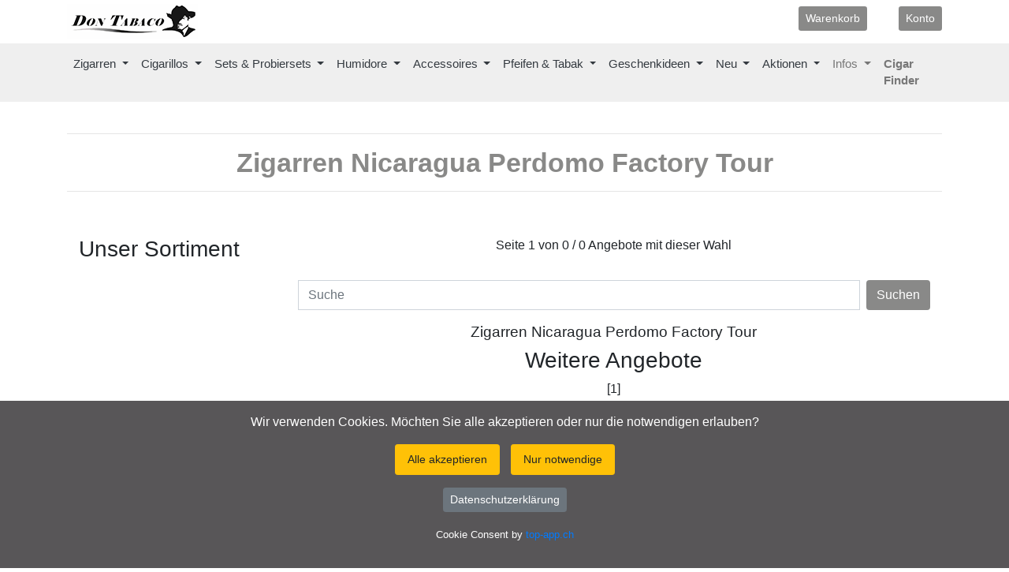

--- FILE ---
content_type: text/html; charset=UTF-8
request_url: https://www.humidor.ch/169-Perdomo-Factory-Tour.php
body_size: 6241
content:
<!DOCTYPE html>
<html lang="de">
<head>
<meta charset="UTF-8">
<meta name="viewport" content="width=device-width, initial-scale=1, maximum-scale=5">
 <TITLE> Zigarren Nicaragua Perdomo Factory Tour &#9734; Cigar</TITLE>
<META NAME="description" CONTENT="Zigarren Nicaragua Perdomo Factory Tour &#9734; Cigar Discount  Humidor - Aktionen Cigars Dauerhafte Rabatte / - Perdomo Factory Tour Nicaragua">
<META NAME="author" CONTENT="New Economy GmbH / top-app.ch / promotext.ch">
<meta name="page-topic" content=" Zigarren Nicaragua Perdomo Factory Tour &#9734; Cigar Discount  Humidor - Aktionen Cigars Dauerhafte Rabatte /">
<meta name="dc.title" content=" Zigarren Nicaragua Perdomo Factory Tour &#9734; Cigar - Perdomo Factory Tour Nicaragua">
<meta name="dc.description" content=" Zigarren Nicaragua Perdomo Factory Tour &#9734; Cigar Discount  Humidor - Aktionen Cigars Dauerhafte Rabatte / - Perdomo Factory Tour Nicaragua">
<link href="https://www.humidor.ch/169-Perdomo-Factory-Tour.php" rel="canonical">
<meta property="og:url" content="https://www.humidor.ch/169-Perdomo-Factory-Tour.php">
<meta property="og:description" content=" Zigarren Nicaragua Perdomo Factory Tour &#9734; Cigar Discount  Humidor - Aktionen Cigars Dauerhafte Rabatte /">
<meta property="og:site_name" content="humidor.ch"><meta property="og:image" content="https://www.humidor.ch/humidor.png">
<meta property="og:locale" content="de_DE"><meta property="og:type" content="website">
<link rel="apple-touch-icon" href="https://www.humidor.ch/apple-touch-icon-144x144.png">
<link rel="apple-touch-icon" sizes="57x57" href="https://www.humidor.ch/apple-icon-57x57.png"><link rel="apple-touch-icon" sizes="60x60" href="https://www.humidor.ch/apple-icon-60x60.png"><link rel="apple-touch-icon" sizes="72x72" href="https://www.humidor.ch/apple-icon-72x72.png"><link rel="apple-touch-icon" sizes="76x76" href="https://www.humidor.ch/apple-icon-76x76.png">
<link rel="apple-touch-icon" sizes="114x114" href="https://www.humidor.ch/apple-icon-114x114.png"><link rel="apple-touch-icon" sizes="120x120" href="https://www.humidor.ch/apple-icon-120x120.png"><link rel="apple-touch-icon" sizes="144x144" href="https://www.humidor.ch/apple-icon-144x144.png"><link rel="apple-touch-icon" sizes="152x152" href="https://www.humidor.ch/apple-icon-152x152.png"><link rel="apple-touch-icon" sizes="180x180" href="https://www.humidor.ch/apple-icon-180x180.png">
<link rel="icon" type="image/png" sizes="192x192"  href="https://www.humidor.ch/android-icon-192x192.png">
<meta name="msapplication-TileColor" content="#ffffff"><meta name="msapplication-TileImage" content="ms-icon-144x144.png"><link rel="shortcut icon" href="https://www.humidor.ch/favicon.ico">
<link rel="apple-touch-icon" href="https://www.humidor.ch/apple-touch-icon-144x144.png">
<meta name="google-site-verification" content="U77qss29ff7XPGb-dIrWq9Rp0pLZNTGIJ4sl8f0jG78">
<link rel="stylesheet" href="https://www.humidor.ch/topcdn/ajax/libs/bootstrap/4.5.3/css/bootstrap.min.css" crossorigin="anonymous" referrerpolicy="no-referrer">
<link rel="stylesheet" href="https://www.humidor.ch/assets/css/cigar.css">
<link rel="stylesheet" href="https://www.humidor.ch/topcookie/cookie.css"> </head>
<body>
<div class="boxed">
<div class="container"><div class='row'><div class="col-9"><a class="navbar-brand" title="G&uuml;nstige Zigarren" href="https://www.humidor.ch/index.php"><img alt="Zigarren" width="166" height="45" src="https://www.humidor.ch/images/logo2.png"></a><a Title="Cigar Discount" class="navbar-brand" href="https://www.humidor.ch/index.php"><div class="d-none d-xl-block">	<img alt="Rabatte" width="9" height="45" src="https://www.humidor.ch/images/cigar2.png"></div></div></a><div class='col-2 d-none d-lg-block'><ul class='navbar-nav mr-auto'><li class='nav-item zigarre'><a class='nav-link zigarre text-right' Title='Warenkorb' href='https://www.humidor.ch/wagen.php'><button type='button' class='btn btn-brown text-white btn-sm'>Warenkorb</button></a></li></ul></div><div class='col-1 d-none d-lg-block'><ul class='navbar-nav mr-auto '><li class='nav-item zigarre '><a class='nav-link zigarre text-right' Title='Kundenkonto' href='https://www.humidor.ch/topkunde/index.php'><button type='button' class='btn btn-brown text-white btn-sm'>Konto</button></a></li></ul></div></div></div>
<nav class="navbar navbar-expand-lg navbar-light text-primary" style="background-color: #efefef;" id="header">
<div class="container">
    <button class="navbar-toggler" type="button" data-toggle="collapse" data-target="#navbarSupportedContent" aria-controls="navbarSupportedContent" aria-expanded="false" aria-label="Toggle navigation">
   Menu
  </button>

  <div class="collapse navbar-collapse" id="navbarSupportedContent">
    <ul class="navbar-nav mr-auto">
    	<li class='nav-item dropdown'>
<a class='nav-link dropdown-toggle zigarre text-dark' href='#' id='navbarDropdown21' role='button' data-toggle='dropdown' aria-haspopup='true' aria-expanded='false'> Zigarren </a>
<div class='dropdown-menu' aria-labelledby='navbarDropdown21'>
<a Title='Cigar finder' class='dropdown-item' href='https://www.humidor.ch/cigarfinder.php'><b>Cigar Finder</b></a>
<a Title='Aktuelle Topangebote' class='dropdown-item' href='https://www.humidor.ch/31-Aktuelle-Topangebote.php'>Aktuelle Topangebote</a>
<a Title='Zigarren Aktionen !' class='dropdown-item' href='https://www.humidor.ch/24-Zigarren-Aktionen-.php'>Zigarren Aktionen !</a>
<a Title='Neuheiten Zigarren ' class='dropdown-item' href='https://www.humidor.ch/28-Neuheiten-Zigarren.php'>Neuheiten Zigarren </a>
<a Title='Special Cigar Focus' class='dropdown-item' href='https://www.humidor.ch/59-Special-Cigar-Focus.php'>Special Cigar Focus</a>
<a Title='Sale !' class='dropdown-item' href='https://www.humidor.ch/58-Sale-.php'>Sale !</a>
<a Title='Raritäten &amp;amp; Limited Edition' class='dropdown-item' href='https://www.humidor.ch/37-Raritäten-Limited-Edition.php'>Raritäten &amp; Limited Edition</a>
<a Title='Zigarren Dominikanische Rep.' class='dropdown-item' href='https://www.humidor.ch/15-Zigarren-Dominikanische-Rep-.php'>Zigarren Dominikanische Rep.</a>
<a Title='Zigarren Probier- &amp;amp; Geschenksets' class='dropdown-item' href='https://www.humidor.ch/26-Zigarren-Probier-Geschenksets.php'>Zigarren Probier- &amp; Geschenksets</a>
<a Title='Zigarren Honduras' class='dropdown-item' href='https://www.humidor.ch/16-Zigarren-Honduras.php'>Zigarren Honduras</a>
<a Title='Zigarren Kuba' class='dropdown-item' href='https://www.humidor.ch/5-Zigarren-Kuba.php'>Zigarren Kuba</a>
<a Title='Zigarren Nicaragua' class='dropdown-item' href='https://www.humidor.ch/11-Zigarren-Nicaragua.php'>Zigarren Nicaragua</a>
<a Title='Zigarren Mexiko' class='dropdown-item' href='https://www.humidor.ch/29-Zigarren-Mexiko.php'>Zigarren Mexiko</a>
<a Title='Zigarren Brasilien' class='dropdown-item' href='https://www.humidor.ch/18-Zigarren-Brasilien.php'>Zigarren Brasilien</a>
<a Title='Zigarren Costa Rica' class='dropdown-item' href='https://www.humidor.ch/35-Zigarren-Costa-Rica.php'>Zigarren Costa Rica</a>
<a Title='Zigarren Peru' class='dropdown-item' href='https://www.humidor.ch/52-Zigarren-Peru.php'>Zigarren Peru</a>
<a Title='Zigarren Italien' class='dropdown-item' href='https://www.humidor.ch/36-Zigarren-Italien.php'>Zigarren Italien</a>
</div></li>
<li class='nav-item dropdown'>
<a class='nav-link dropdown-toggle zigarre text-dark' href='#' id='navbarDropdown22' role='button' data-toggle='dropdown' aria-haspopup='true' aria-expanded='false'> Cigarillos </a>
<div class='dropdown-menu' aria-labelledby='navbarDropdown22'>
<a Title='Cigarillos &amp;amp; Kopfzigarren' class='dropdown-item' href='https://www.humidor.ch/20-Cigarillos-Kopfzigarren.php'>Cigarillos &amp; Kopfzigarren</a>
<a Title='Neuheiten Cigarillos' class='dropdown-item' href='https://www.humidor.ch/62-Neuheiten-Cigarillos.php'>Neuheiten Cigarillos</a>
<a Title='Cuban Mini Cigars' class='dropdown-item' href='https://www.humidor.ch/60-Cuban-Mini-Cigars.php'>Cuban Mini Cigars</a>
<a Title='Medium &amp;amp; Shortfiller Zigarren' class='dropdown-item' href='https://www.humidor.ch/61-Medium-Shortfiller-Zigarren.php'>Medium &amp; Shortfiller Zigarren</a>
</div></li>
<li class='nav-item dropdown'>
<a class='nav-link dropdown-toggle zigarre text-dark' href='#' id='navbarDropdown23' role='button' data-toggle='dropdown' aria-haspopup='true' aria-expanded='false'> Sets & Probiersets </a>
<div class='dropdown-menu' aria-labelledby='navbarDropdown23'>
<a Title='Angebote mit Geschenk' class='dropdown-item' href='https://www.humidor.ch/34-Angebote-mit-Geschenk.php'>Angebote mit Geschenk</a>
<a Title='Zigarren Probier- &amp;amp; Geschenksets' class='dropdown-item' href='https://www.humidor.ch/26-Zigarren-Probier-Geschenksets.php'>Zigarren Probier- &amp; Geschenksets</a>
</div></li>
<li class='nav-item dropdown'>
<a class='nav-link dropdown-toggle zigarre text-dark' href='#' id='navbarDropdown24' role='button' data-toggle='dropdown' aria-haspopup='true' aria-expanded='false'> Humidore </a>
<div class='dropdown-menu' aria-labelledby='navbarDropdown24'>
<a Title='Humidors' class='dropdown-item' href='https://www.humidor.ch/4-Humidors.php'>Humidors</a>
<a Title='Reisehumidors' class='dropdown-item' href='https://www.humidor.ch/12-Reisehumidors.php'>Reisehumidors</a>
<a Title='Humidorschränke' class='dropdown-item' href='https://www.humidor.ch/14-Humidorschränke.php'>Humidorschränke</a>
<a Title='Befeuchtungssysteme' class='dropdown-item' href='https://www.humidor.ch/13-Befeuchtungssysteme.php'>Befeuchtungssysteme</a>
<a Title='Hygrometer Analog &amp;amp; Digital' class='dropdown-item' href='https://www.humidor.ch/22-Hygrometer-Analog-Digital.php'>Hygrometer Analog &amp; Digital</a>
</div></li>
<li class='nav-item dropdown'>
<a class='nav-link dropdown-toggle zigarre text-dark' href='#' id='navbarDropdown25' role='button' data-toggle='dropdown' aria-haspopup='true' aria-expanded='false'> Accessoires </a>
<div class='dropdown-menu' aria-labelledby='navbarDropdown25'>
<a Title='Cool Stuff &amp;amp; Geschenke' class='dropdown-item' href='https://www.humidor.ch/48-Cool-Stuff-Geschenke.php'>Cool Stuff &amp; Geschenke</a>
<a Title='Neuheiten Accessoire' class='dropdown-item' href='https://www.humidor.ch/30-Neuheiten-Accessoire.php'>Neuheiten Accessoire</a>
<a Title='Asher / Aschenbecher' class='dropdown-item' href='https://www.humidor.ch/7-Asher-Aschenbecher.php'>Asher / Aschenbecher</a>
<a Title='Burner / Feuerzeuge' class='dropdown-item' href='https://www.humidor.ch/8-Burner-Feuerzeuge.php'>Burner / Feuerzeuge</a>
<a Title='Cutter / Scheren / Bohrer' class='dropdown-item' href='https://www.humidor.ch/9-Cutter-Scheren-Bohrer.php'>Cutter / Scheren / Bohrer</a>
<a Title='Zigarrenetuis' class='dropdown-item' href='https://www.humidor.ch/10-Zigarrenetuis.php'>Zigarrenetuis</a>
<a Title='E-Zigaretten und Vapes' class='dropdown-item' href='https://www.humidor.ch/40-E-Zigaretten-und-Vapes.php'>E-Zigaretten und Vapes</a>
<a Title='Premium Kaffee' class='dropdown-item' href='https://www.humidor.ch/49-Premium-Kaffee.php'>Premium Kaffee</a>
</div></li>
<li class='nav-item dropdown'>
<a class='nav-link dropdown-toggle zigarre text-dark' href='#' id='navbarDropdown26' role='button' data-toggle='dropdown' aria-haspopup='true' aria-expanded='false'> Pfeifen & Tabak </a>
<div class='dropdown-menu' aria-labelledby='navbarDropdown26'>
<a Title='Pfeifen' class='dropdown-item' href='https://www.humidor.ch/27-Pfeifen.php'>Pfeifen</a>
<a Title='Pfeifentabake' class='dropdown-item' href='https://www.humidor.ch/45-Pfeifentabake.php'>Pfeifentabake</a>
</div></li>
<li class='nav-item dropdown'>
<a class='nav-link dropdown-toggle zigarre text-dark' href='#' id='navbarDropdown27' role='button' data-toggle='dropdown' aria-haspopup='true' aria-expanded='false'> Geschenkideen </a>
<div class='dropdown-menu' aria-labelledby='navbarDropdown27'>
<a Title='Geschenkideen' class='dropdown-item' href='https://www.humidor.ch/57-Geschenkideen.php'>Geschenkideen</a>
<a Title='Cool Stuff &amp;amp; Geschenke' class='dropdown-item' href='https://www.humidor.ch/48-Cool-Stuff-Geschenke.php'>Cool Stuff &amp; Geschenke</a>
<a Title='Gutscheine' class='dropdown-item' href='https://www.humidor.ch/39-Gutscheine.php'>Gutscheine</a>
</div></li>
<li class='nav-item dropdown'>
<a class='nav-link dropdown-toggle zigarre text-dark' href='#' id='navbarDropdown28' role='button' data-toggle='dropdown' aria-haspopup='true' aria-expanded='false'> Neu </a>
<div class='dropdown-menu' aria-labelledby='navbarDropdown28'>
<a Title='Neuheiten Zigarren ' class='dropdown-item' href='https://www.humidor.ch/28-Neuheiten-Zigarren.php'>Neuheiten Zigarren </a>
<a Title='Neuheiten Cigarillos' class='dropdown-item' href='https://www.humidor.ch/62-Neuheiten-Cigarillos.php'>Neuheiten Cigarillos</a>
<a Title='Neuheiten Accessoire' class='dropdown-item' href='https://www.humidor.ch/30-Neuheiten-Accessoire.php'>Neuheiten Accessoire</a>
</div></li>
<li class='nav-item dropdown'>
<a class='nav-link dropdown-toggle zigarre text-dark' href='#' id='navbarDropdown29' role='button' data-toggle='dropdown' aria-haspopup='true' aria-expanded='false'> Aktionen </a>
<div class='dropdown-menu' aria-labelledby='navbarDropdown29'>
<a Title='Aktuelle Topangebote' class='dropdown-item' href='https://www.humidor.ch/31-Aktuelle-Topangebote.php'>Aktuelle Topangebote</a>
<a Title='Angebote mit Geschenk' class='dropdown-item' href='https://www.humidor.ch/34-Angebote-mit-Geschenk.php'>Angebote mit Geschenk</a>
<a Title='Zigarren Aktionen !' class='dropdown-item' href='https://www.humidor.ch/24-Zigarren-Aktionen-.php'>Zigarren Aktionen !</a>
<a Title='Sale !' class='dropdown-item' href='https://www.humidor.ch/58-Sale-.php'>Sale !</a>
</div></li>
<li class='nav-item dropdown'>
<a class='nav-link dropdown-toggle zigarre' href='#' id='navbarDropdown' role='button' data-toggle='dropdown' aria-haspopup='true' aria-expanded='false'> Infos </a>
<div class='dropdown-menu' aria-labelledby='navbarDropdown'>
<a  Title='Newsletter bestellen (Neuheiten und Aktionen)' class='dropdown-item ' href='https://www.humidor.ch/169-NewsletterbestellenNeuheitenundAktionen.php'>Newsletter bestellen (Neuheiten und Aktionen)</a><a  Title='Neuigkeiten' class='dropdown-item ' href='https://www.humidor.ch/166-Neuigkeiten.php'>Neuigkeiten</a><a  Title='Kontakt' class='dropdown-item ' href='https://www.humidor.ch/167-Kontakt.php'>Kontakt</a><a  Title='Über uns' class='dropdown-item ' href='https://www.humidor.ch/170-Ueberuns.php'>Über uns</a><a  Title='Allg. Geschäftsbedingungen' class='dropdown-item ' href='https://www.humidor.ch/161-AllgGeschaeftsbedingungen.php'>Allg. Geschäftsbedingungen</a><a  Title='Datenschutzerklärung' class='dropdown-item ' href='https://www.humidor.ch/171-Datenschutzerklaerung.php'>Datenschutzerklärung</a><a  Title='Links' class='dropdown-item ' href='https://www.humidor.ch/165-Links.php'>Links</a></div></li><li class='nav-item zigarre d-lg-none'><a class='nav-link' Title='Warenkorb' href='https://www.humidor.ch/wagen.php'>Warenkorb</a></li><li class='nav-item zigarre'><a class='nav-link d-lg-none' Title='Kundenkonto' href='https://www.humidor.ch/topkunde/index.php'>Konto</a></li><li class='nav-item zigarre'><a class='nav-link' Title='Cigar finder' href='https://www.humidor.ch/cigarfinder.php'><b>Cigar Finder</b></a></li>    </ul>
  </div>

</div>
</nav><div class="container">
    <div class="row">
        <div class="col-md-12 d-none d-sm-block">
        <p>&nbsp;</p>
        <hr>
        <h1 class="text-center display-4 "> Zigarren Nicaragua Perdomo Factory Tour</h1>
        <hr>
        </div>
    </div>
</div> </div>
<div class="container">

<div class="clearfix"><p>&nbsp;</p></div>

<div class="container ">
    <div class="row">
        <div class="clearfix"></div>
        <div class="col-md-3 d-none d-sm-block">
            <div class="ec-filters-menu">
                <h3 class="section-title no-margin-top">Unser Sortiment</h3>

                              
            </div>
            
        </div>
        <div class="col-md-9">
            <div class="row" id="Container">
                                 
                <div class="col-sm-12" >
					<p class="text-center">Seite 1 von 0 / 0 Angebote mit dieser Wahl</p>
                </div>

				<div class="col-sm-12  mix blender">
					<div class="">
						<p class="text-center">
						<form method="post" action="shop.php" name="Zigarren">
  						<div class="input-group">
							<input type="hidden" name="G1ID" value="11">
							<input type="hidden" name="G2ID" value="169">
    						<input type="text" class="form-control" placeholder="Suche" name="Suche" value="">
    						<div class="input-group-btn">
      						&nbsp;&nbsp;<button class="btn btn-brown text-white" type="submit"> Suchen</button>
    						</div>
  						</div>
						</form>
						</p>
                        <div class="col-md-12 d-lg-none mb-2">              </div>
					</div>
				</div>
                <div class="col-sm-12" ><h2 class="text-center bestprice"> Zigarren Nicaragua Perdomo Factory Tour</h2>
                                        
                </div>
                
				                <div class="col-sm-12 mix blender" data-price="" data-date="" data-popularity="8">
                    <div class="ec-box">
					<h3 class="text-center">Weitere Angebote</h3><p class="text-center"> 
																	[1]
					                    </p></div>
                </div>     
            </div>
        </div>
    </div>
</div> <!-- container -->

 

﻿<aside id="footer-widgets">
  <div class="container">
    <div class="row">
      <div class="col-md-12"><hr></div>
      <div class="col-md-6">
        <h3 class="footer-widget-title">Don Tabaco – Dein Online-Humidor</h3>
          <p>Als Pionier des Zigarrenversands bietet Don Tabaco GmbH über <a href="https://www.humidor.ch">www.humidor.ch</a> Zigarren, Humidore und Accessoires seit über 20 Jahren zu Bestpreisen an. Seit der Gründung im Jahr 1999 haben bei uns das grosse & aktuelle Angebot zu Bestpreisen, die einfache & sichere Bestellung sowie die schnelle Lieferung oberste Priorität.</p>
          <p>Dank unserer Nähe zum Markt haben wir in der Schweiz die grösste und aktuellste Auswahl an bekannten und weniger bekannten Produkten und Marken für den Zigarrenliebhaber. </p>
          <p>Dank unserer Erfahrung, den Kontakten und der stetigen Umsetzung von Optimierungsmöglichkeiten durch die Digitalisierung können wir Ihnen alle beliebten Zigarren, Humidore und Accessoires stehts zu Dauertiefpreisen anbieten. Zusätzlich finden Sie wöchentlich aktualisierte Aktionen auch über unseren <a href="https://www.humidor.ch/newsletter.php">Newsletter</a>.</p>
<p>www.humidor.ch – Dein Online-Humidor - testen Sie uns und profitieren Sie von Bestpreisen und Aktionen.</p>
</p>
          <img Title="Zigarren kaufen" class="img-fluid lazyload" alt="Zigarrenversand" data-src="https://www.humidor.ch/kreditkarten.jpg">
      </div>

      <div class="col-md-6">
        <div class="footer-widget">
          <h3 class="footer-widget-title">Impressum</h3>
          <h4>Don Tabaco GmbH</h4>
          <p>Ochsenbodenweg 10 - CH-8855 Wangen (SZ) - Tel: +41 (0)55 440 68 66<p>Internet: <a rel="noopener" href="http://www.humidor.ch">www.humidor.ch</a> - <a rel="noopener" href="http://www.dontabaco.ch">www.dontabaco.ch</a> - <a rel="noopener" href="http://www.cigarfinder.ch">www.cigarfinder.ch</a></p>
          <p>eMail: <a href="mailto:don@humidor.ch">don@humidor.ch</a></p>
          <h4>Bankverbindung: </h4>
          <p>Beg&uuml;nstigter: Don Tabaco GmbH, Wangen</p>
          <p>Schwyzer Kantonalbank Konto
          <br>IBAN: CH46 0077 7004 9305 6108 3 - BLZ 777</p>
          <p>Post Finance Konto: 
          <br>IBAN: CH39 0900 0000 8748 6397 8 - BLZ 9000</p>
          <p>Diese Website enth&auml;lt externe Links. F&uuml;r den Inhalt der verlinkten Seiten sind ausschliesslich deren Betreiber verantwortlich.</p>

      </div>
    </div>
    <!-- row -->
  </div>
  <!-- container -->
</aside>

<footer id="footer">
    <p class="text-center">&copy; 2026  - Der Zigarrenversand und Humidorversand f&uuml;r die ganze Schweiz - Cigars Bestpreise & Qualit&auml;t!</p>
</footer>

<div id="back-top">
    <p class="text-right"><a Title="Humidor Versand" href="#header"><svg width="1em" height="1em" viewBox="0 0 16 16" class="bi bi-chevron-up" fill="currentColor" xmlns="http://www.w3.org/2000/svg"><path fill-rule="evenodd" d="M7.646 4.646a.5.5 0 0 1 .708 0l6 6a.5.5 0 0 1-.708.708L8 5.707l-5.646 5.647a.5.5 0 0 1-.708-.708l6-6z"/></svg></i></a></p>
</div>


</div> <!-- boxed -->
</div>

<script type="application/ld+json">
{
  "@context": "http://schema.org",
  "@type": "CreateAction",
  "agent": {
    "@type": "Person",
    "name": "RL"
  },
  "object": {
    "@type": "WebPage",
    "name": "Diese Webseite wurde durch die Webagentur New Economy GmbH, 8840 Einsiedeln mit dem CMS Shopsystem TOP-APP.CH programmiert."
  }
}
</script><script src="https://www.humidor.ch/topcdn/ajax/libs/popper.js/2.11.6/umd/popper.min.js"  ></script>
<script src="https://www.humidor.ch/topcdn/ajax/libs/jquery/3.5.1/jquery.min.js"></script>
<script src="https://www.humidor.ch/topcdn/ajax/libs/bootstrap/4.5.3/js/bootstrap.min.js"></script>
<script src="https://www.humidor.ch/topcdn/ajax/libs/lazysizes/5.3.2/lazysizes.min.js"  ></script>
﻿<div id="hans-a-traber">
    <p>Wir verwenden Cookies. M&ouml;chten Sie alle akzeptieren oder nur die notwendigen erlauben?</p>
    <div id="cookie-consent-options" class="mb-3">
        <button class="btn btn-warning btn-sm" id="accept-all-cookies">Alle akzeptieren</button>
        <button class="btn btn-warning btn-sm" id="accept-necessary-cookies" data-bs-toggle="tooltip" data-bs-placement="top" title="Sie sehen nicht alle Informationen">Nur notwendige</button>
    </div>
    <p class="text-center"><a class="btn btn-secondary btn-sm" target="_blank" href="https://www.humidor.ch/171-Datenschutzerklaerung.php" target="_blank">Datenschutzerkl&auml;rung</a></p>
    <p class="text-center"><small>Cookie Consent by <a href="https://www.top-app.ch">top-app.ch</a></small></p>
</div>

<script>
  document.addEventListener('DOMContentLoaded', function () {
    var tooltipTriggerList = [].slice.call(document.querySelectorAll('[data-bs-toggle="tooltip"]'))
    var tooltipList = tooltipTriggerList.map(function (tooltipTriggerEl) {
      return new bootstrap.Tooltip(tooltipTriggerEl)
    })
  })
</script>

<div id="cookie-settings-link" class="btn btn-sm btn-dark">Cookies<span class="cookie-status"></span></div>

<div id="cookie-settings-overlay"></div>
<div id="cookie-settings-modal">
    <h2>Cookie-Einstellungen</h2>
        <button id="set-all-cookies" class="btn btn-lg btn-block mb-2 btn-outline-success w-100">Alle akzeptieren</button>
        <button id="set-necessary-cookies" class="btn btn-lg btn-block mb-2 btn-outline-success w-100">Nur notwendige</button>
        <button id="close-settings" class="btn btn-lg btn-block btn-secondary w-100 mt-3">Schliessen</button>
        <p class="text-center"><a class="btn btn-secondary btn-sm" target="_blank" href="https://www.humidor.ch/171-Datenschutzerklaerung.php" target="_blank">Datenschutzerkl&auml;rung</a></p>
        <p class="text-center"><small>Cookie Consent by <a class="text-danger" href="https://www.top-app.ch">top-app.ch</a></small></p>
</div>

<script>
    const cookieConsentContainer = document.getElementById('hans-a-traber');
    const acceptAllButton = document.getElementById('accept-all-cookies');
    const acceptNecessaryButton = document.getElementById('accept-necessary-cookies');
    const cookieSettingsLink = document.getElementById('cookie-settings-link');
    const cookieSettingsModal = document.getElementById('cookie-settings-modal');
    const cookieSettingsOverlay = document.getElementById('cookie-settings-overlay');
    const setAllButton = document.getElementById('set-all-cookies');
    const setNecessaryButton = document.getElementById('set-necessary-cookies');
    const closeSettingsButton = document.getElementById('close-settings');
    const cookieName = 'cookieConsentGiven';

    // Funktion zum Setzen von Cookies
    function setCookie(name, value, days) {
        const date = new Date();
        date.setTime(date.getTime() + (days * 24 * 60 * 60 * 1000));
        const expires = "expires=" + date.toUTCString();
        document.cookie = name + "=" + value + ";" + expires + ";path=/";
    }

    // Funktion zum Auslesen von Cookies
    function getCookie(name) {
        const nameEQ = name + "=";
        const ca = document.cookie.split(';');
        for (let i = 0; i < ca.length; i++) {
            let c = ca[i];
            while (c.charAt(0) === ' ') c = c.substring(1, c.length);
            if (c.indexOf(nameEQ) === 0) return c.substring(nameEQ.length, c.length);
        }
        return null;
    }

    // Modal anzeigen
    function showSettingsModal() {
        cookieSettingsModal.style.display = 'block';
        cookieSettingsOverlay.style.display = 'block';
    }

    // Modal schließen
    function hideSettingsModal() {
        cookieSettingsModal.style.display = 'none';
        cookieSettingsOverlay.style.display = 'none';
    }

    // Initiale &uuml;berpr&uuml;fung des Cookies
    document.addEventListener('DOMContentLoaded', () => {
        const cookieValue = getCookie(cookieName);
        if (!cookieValue) {
            cookieConsentContainer.style.display = 'block'; // Banner anzeigen
            cookieSettingsLink.style.display = 'none'; // Link ausblenden
        } else {
            cookieConsentContainer.style.display = 'none'; // Banner ausblenden
            cookieSettingsLink.style.display = 'block'; // Link anzeigen
        }
    });

    // Ereignis f&uuml;r "Alle akzeptieren"
    acceptAllButton.addEventListener('click', () => {
        setCookie(cookieName, 'all', 365); // Setze Cookie f&uuml;r "Alle akzeptieren"
        // cookieConsentContainer.style.display = 'none'; // Banner ausblenden - wird durch Reload unn&ouml;tig
        // cookieSettingsLink.style.display = 'block'; // Link anzeigen - wird durch Reload unn&ouml;tig
        window.location.reload(); // Seite neu laden
    });

    // Ereignis f&uuml;r "Nur notwendige"
    acceptNecessaryButton.addEventListener('click', () => {
        setCookie(cookieName, 'necessary', 365); // Setze Cookie f&uuml;r "Nur notwendige"
        // cookieConsentContainer.style.display = 'none'; // Banner ausblenden - wird durch Reload unn&ouml;tig
        // cookieSettingsLink.style.display = 'block'; // Link anzeigen - wird durch Reload unn&ouml;tig
        window.location.reload(); // Seite neu laden
    });

    // Ereignis f&uuml;r "Cookie-Einstellungen &auml;ndern"
    cookieSettingsLink.addEventListener('click', () => {
        showSettingsModal(); // Modal anzeigen
    });

    // Ereignis f&uuml;r "Alle akzeptieren" im Modal
    setAllButton.addEventListener('click', () => {
        setCookie(cookieName, 'all', 365); // Setze Cookie f&uuml;r "Alle akzeptieren"
        // hideSettingsModal(); // Modal schließen - wird durch Reload unn&ouml;tig
        window.location.reload(); // Seite neu laden
    });

    // Ereignis f&uuml;r "Nur notwendige" im Modal
    setNecessaryButton.addEventListener('click', () => {
        setCookie(cookieName, 'necessary', 365); // Setze Cookie f&uuml;r "Nur notwendige"
        // hideSettingsModal(); // Modal schließen - wird durch Reload unn&ouml;tig
        window.location.reload(); // Seite neu laden
    });

    // Ereignis f&uuml;r Schließen des Modals
    closeSettingsButton.addEventListener('click', () => {
        hideSettingsModal(); // Modal schließen - keine Neuladen notwendig, da kein Cookie gesetzt wird
    });

    // Ereignis f&uuml;r Klicken auf Overlay zum Schließen des Modals
    cookieSettingsOverlay.addEventListener('click', () => {
        hideSettingsModal(); // Modal schließen - keine Neuladen notwendig, da kein Cookie gesetzt wird
    });
</script>
</body>
</html>

--- FILE ---
content_type: text/css
request_url: https://www.humidor.ch/assets/css/cigar.css
body_size: 421
content:
.carousel-inner {
background-color: #898988 !important;
height: 100%;
}

.zigarre {
	font-size: 14.5px;
	font-color: black !important;
}

p.cigarfinder {
	font-color: black !important;
}

.humidor {
	font-size: 16px;
	font-color: red;
}

a.zigarren {
	font-size: 14px;
}
.btn-brown {
	background-color: #898988 !important;
}
.btn-brownless {
	background-color: #a9a9a8 !important;
}
.display-4 {
	font-size: 34px;
	color: #898988 !important;
	font-weight: bold;
}

.brownie {
	color: #898988 !important;
	border-color: #898988 !important;
}

.nottowide {
	height: 12px;
}

i.mini {
	color: #a5a4a4 !important;
	font-size: 12px;
}

.pricebrown {
	background-color: #898988 !important;
	border-color: #898988 !important;
	color: #fff !important;
	margin-bottom: 10px;
}

.pricegreen {
	background-color: #28a745 !important;
	border-color: #28a745 !important;
	color: #fff !important;
	margin-bottom: 10px;
}

.pricenotbrown {
	color: #fff;
	margin-bottom: 10px;
}

.e-price {
	font-size: 12pt;
	padding: 5px;
	background-color: #c37744;
	color: #fff;
	margin-bottom: 10px;
	text-align: center;
	border-radius: 3px;
}
.e-price span {
  font-size: 0.7em;
}

.e-priceredux {
	font-size: 18px;
	padding: 10px;
	background-color: #f49d00;
	color: #fff;
	margin-bottom: 10px;
	text-align: center;
	border-radius: 3px;
}
.e-priceredux span {
  font-size: 1.5em;
}

.e-priceredux2 {
	font-size: 18px;
	padding: 10px;
	background-color: #32cd32;
	color: #fff;
	margin-bottom: 10px;
	text-align: center;
	border-radius: 3px;
}
.e-priceredux2 span {
  font-size: 1.5em;
}

.carousel-indicators li {
    filter: invert(100%);
}

h2.Newstitel {
	background-color: #898988;
	color: white;
	text-align: center;
	padding: 15px;
}

h1.bestprice {
	font-size: 0.4em;
}

h2.bestprice {
	font-size: 1.2em;
}

p.artikel {

	font-weight: 600;
	font-size: 18px;
}
label.braunie {
	background-color: #898988;
	color: white;
}

div.ui-slider-range.ui-widget-header {
    background: #898988;
}

h4.card-title {
	font-size: 18px;
}